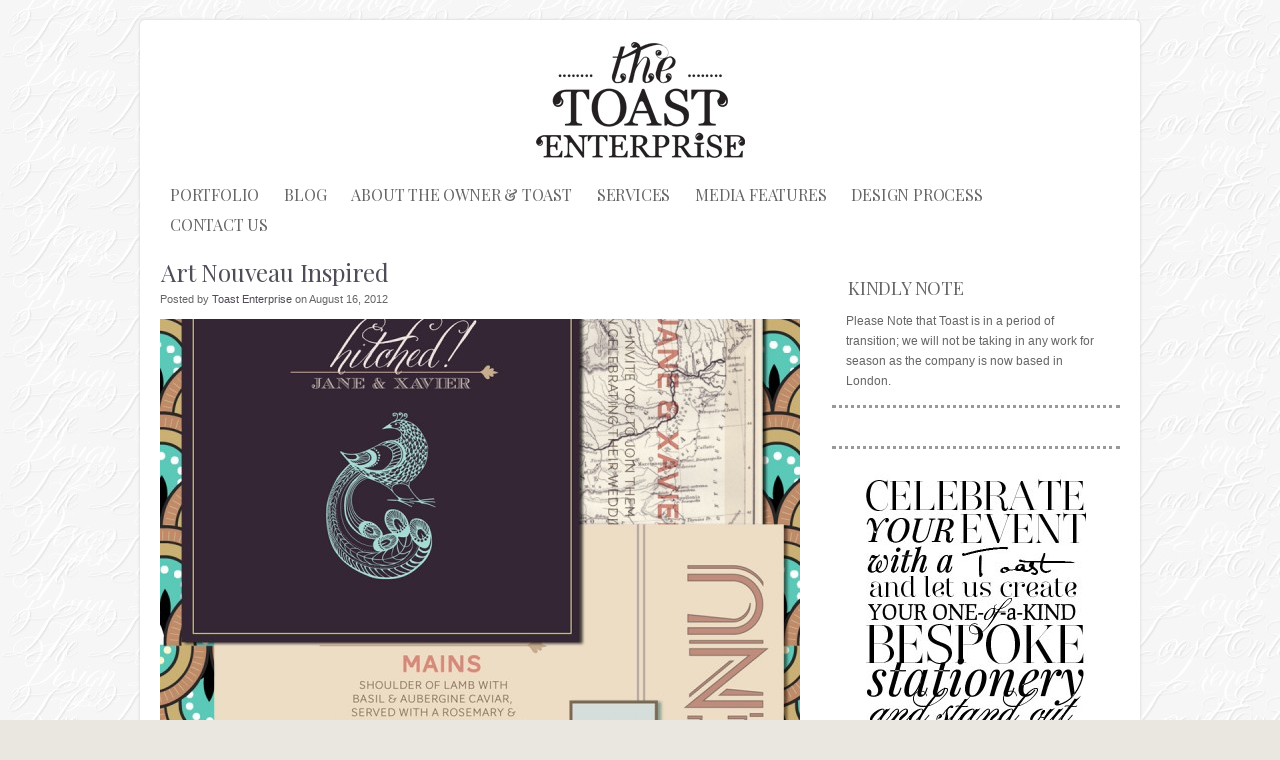

--- FILE ---
content_type: text/html; charset=UTF-8
request_url: http://www.thetoastenterprise.co.za/index.php/tag/art-deco/
body_size: 23990
content:
<!DOCTYPE html PUBLIC "-//W3C//DTD XHTML 1.0 Transitional//EN" "http://www.w3.org/TR/xhtml1/DTD/xhtml1-transitional.dtd">
<html xmlns="http://www.w3.org/1999/xhtml" dir="ltr" lang="en-US">
<head profile="http://gmpg.org/xfn/11">

<meta http-equiv="Content-Type" content="text/html; charset=UTF-8" />
<meta name="distribution" content="global" />
<meta name="robots" content="follow, all" />
<meta name="language" content="en" />

<title>Art Deco - The Toast Enterprise Design Studio | Cape Town | Branding|Packaging|Styling|Digital|Web Design|Invitations|Wedding invitations|Logo&#039;s|Letterheads|Corporate Identity|Menu&#039;s|Boxes|Labels|Tags|Envelopes|Baby Shower|Birthdays|Corporate Functions|Styling|Trend Setting|Boxes|Gifting|Laser Cutting|Die Cutting| Creative Design Concepts|Specifically Tailored For The Food, Beverage &amp; Events Industry : The Toast Enterprise Design Studio | Cape Town | Branding|Packaging|Styling|Digital|Web Design|Invitations|Wedding invitations|Logo&#039;s|Letterheads|Corporate Identity|Menu&#039;s|Boxes|Labels|Tags|Envelopes|Baby Shower|Birthdays|Corporate Functions|Styling|Trend Setting|Boxes|Gifting|Laser Cutting|Die Cutting| Creative Design Concepts|Specifically Tailored For The Food, Beverage &amp; Events Industry</title>
<link rel="Shortcut Icon" href="http://www.thetoastenterprise.co.za/wp-content/themes/organic_portfolio/images/favicon.ico" type="image/x-icon" />

<link rel="stylesheet" href="http://www.thetoastenterprise.co.za/wp-content/themes/organic_portfolio/style.css" type="text/css" media="screen" />
<link rel="alternate" type="application/rss+xml" title="The Toast Enterprise Design Studio | Cape Town | Branding|Packaging|Styling|Digital|Web Design|Invitations|Wedding invitations|Logo&#039;s|Letterheads|Corporate Identity|Menu&#039;s|Boxes|Labels|Tags|Envelopes|Baby Shower|Birthdays|Corporate Functions|Styling|Trend Setting|Boxes|Gifting|Laser Cutting|Die Cutting| Creative Design Concepts|Specifically Tailored For The Food, Beverage &amp; Events Industry RSS Feed" href="http://www.thetoastenterprise.co.za/index.php/feed/" />
<link rel="alternate" type="application/atom+xml" title="The Toast Enterprise Design Studio | Cape Town | Branding|Packaging|Styling|Digital|Web Design|Invitations|Wedding invitations|Logo&#039;s|Letterheads|Corporate Identity|Menu&#039;s|Boxes|Labels|Tags|Envelopes|Baby Shower|Birthdays|Corporate Functions|Styling|Trend Setting|Boxes|Gifting|Laser Cutting|Die Cutting| Creative Design Concepts|Specifically Tailored For The Food, Beverage &amp; Events Industry Atom Feed" href="http://www.thetoastenterprise.co.za/index.php/feed/atom/" />
<link rel="pingback" href="http://www.thetoastenterprise.co.za/xmlrpc.php" />


<!-- This site is optimized with the Yoast WordPress SEO plugin v1.1.9 - http://yoast.com/wordpress/seo/ -->
<link rel="canonical" href="http://www.thetoastenterprise.co.za/index.php/tag/art-deco/" />
<!-- / Yoast WordPress SEO plugin. -->

<link rel="alternate" type="application/rss+xml" title="The Toast Enterprise Design Studio | Cape Town | Branding|Packaging|Styling|Digital|Web Design|Invitations|Wedding invitations|Logo&#039;s|Letterheads|Corporate Identity|Menu&#039;s|Boxes|Labels|Tags|Envelopes|Baby Shower|Birthdays|Corporate Functions|Styling|Trend Setting|Boxes|Gifting|Laser Cutting|Die Cutting| Creative Design Concepts|Specifically Tailored For The Food, Beverage &amp; Events Industry &raquo; Feed" href="http://www.thetoastenterprise.co.za/index.php/feed/" />
<link rel="alternate" type="application/rss+xml" title="The Toast Enterprise Design Studio | Cape Town | Branding|Packaging|Styling|Digital|Web Design|Invitations|Wedding invitations|Logo&#039;s|Letterheads|Corporate Identity|Menu&#039;s|Boxes|Labels|Tags|Envelopes|Baby Shower|Birthdays|Corporate Functions|Styling|Trend Setting|Boxes|Gifting|Laser Cutting|Die Cutting| Creative Design Concepts|Specifically Tailored For The Food, Beverage &amp; Events Industry &raquo; Comments Feed" href="http://www.thetoastenterprise.co.za/index.php/comments/feed/" />
<link rel="alternate" type="application/rss+xml" title="The Toast Enterprise Design Studio | Cape Town | Branding|Packaging|Styling|Digital|Web Design|Invitations|Wedding invitations|Logo&#039;s|Letterheads|Corporate Identity|Menu&#039;s|Boxes|Labels|Tags|Envelopes|Baby Shower|Birthdays|Corporate Functions|Styling|Trend Setting|Boxes|Gifting|Laser Cutting|Die Cutting| Creative Design Concepts|Specifically Tailored For The Food, Beverage &amp; Events Industry &raquo; Art Deco Tag Feed" href="http://www.thetoastenterprise.co.za/index.php/tag/art-deco/feed/" />
<link rel='stylesheet' id='thickbox-css'  href='http://www.thetoastenterprise.co.za/wp-includes/js/thickbox/thickbox.css?ver=20111117' type='text/css' media='all' />
<script type='text/javascript' src='http://www.thetoastenterprise.co.za/wp-includes/js/jquery/jquery.js?ver=1.7.1'></script>
<link rel="EditURI" type="application/rsd+xml" title="RSD" href="http://www.thetoastenterprise.co.za/xmlrpc.php?rsd" />
<link rel="wlwmanifest" type="application/wlwmanifest+xml" href="http://www.thetoastenterprise.co.za/wp-includes/wlwmanifest.xml" /> 
<meta name="generator" content="WordPress 3.3.1" />

		
	<script type="text/javascript" src="http://www.thetoastenterprise.co.za/wp-content/plugins/wp-click-track/js/ajax.js"></script>
	<script type="text/javascript">

		var ajax = new Array();
		function TrackClick(link,title) {

			var index = ajax.length;
			ajax[index] = new sack();		
			ajax[index].requestFile = "http://www.thetoastenterprise.co.za?wp_click_tracked="+link+"***"+title+"***";	
			ajax[index].onCompletion = null;

			//FireFox 3 is a bitch; it doesn't track links which open in "self"
			var onunload_ran = 0;
			window.onunload = function () {
				onunload_ran = 1;
				ajax[index].runAJAX();
			}

			if(onunload_ran == 0){
				ajax[index].runAJAX();
			}

			return true;
		}

	</script><style type="text/css">
#header #title a {
background: url(http://www.thetoastenterprise.co.za/wp-content/uploads/2012/06/Logo.jpg) no-repeat;
}
</style>
<style type="text/css">
body.custom-background { background-color: #eae7e0; background-image: url('http://www.thetoastenterprise.co.za/wp-content/uploads/2012/02/backdrop2.jpg'); background-repeat: repeat; background-position: top left; background-attachment: scroll; }
</style>
	<style type="text/css">.recentcomments a{display:inline !important;padding:0 !important;margin:0 !important;}</style>

<style type="text/css" media="screen">

#navbar .menu li a:focus, #navbar .menu li a:hover, #navbar .menu li a:active {
background-color: #333333!important;}

#commentform #submit:hover, #submit:hover, #searchsubmit:hover, .reply a:hover, #prevLink p a:hover, #prevLink p a:focus, #prevLink p a:active, #nextLink p a:hover, #nextLink p a:focus, #nextLink p a:active, #container .portfolioimg a img:hover {
background-color: #232229;border-color: #232229;}

a, a:link, a:visited {
color: #514c57;}

#sidebar ul.menu .current_page_item a, #sidebar ul.menu .current-menu-item a {
color: #514c57!important;}

a:hover, a:focus, a:active, h1 a:hover, h2 a:hover, h3 a:hover, h4 a:hover, h5 a:hover, h6 a:hover {
color: #0c0f12;}

#sidebar ul.menu li a:hover, #sidebar ul.menu li ul.sub-menu li a:hover, .portfoliotitle h3 a:hover, #homeslider h1 a:hover, #homepage h2 a:hover, div.anythingSlider .arrow a:hover {
color: #0c0f12 !important;}
</style>
<script type="text/javascript" src="http://www.thetoastenterprise.co.za/wp-content/themes/organic_portfolio/js/superfish/superfish.js"></script>
<script type="text/javascript" src="http://www.thetoastenterprise.co.za/wp-content/themes/organic_portfolio/js/superfish/hoverIntent.js"></script>
<script type="text/javascript" src="http://www.thetoastenterprise.co.za/wp-content/themes/organic_portfolio/js/jquery.anythingslider.js"></script>
<script type="text/javascript" src="http://www.thetoastenterprise.co.za/wp-content/themes/organic_portfolio/js/jquery.anythingslider.video.js"></script>
<script type="text/javascript" src="http://www.thetoastenterprise.co.za/wp-content/themes/organic_portfolio/js/swfobject.js"></script>
<script type="text/javascript" src="http://www.thetoastenterprise.co.za/wp-content/themes/organic_portfolio/js/jquery.imgFade.js"></script>

<link href='http://fonts.googleapis.com/css?family=Lato:400,700,300' rel='stylesheet' type='text/css'>
<link href='http://fonts.googleapis.com/css?family=Droid+Sans:400,700' rel='stylesheet' type='text/css'>
<link href='http://fonts.googleapis.com/css?family=Ubuntu:400,300,700' rel='stylesheet' type='text/css'>

<script type="text/javascript"> 
	var $j = jQuery.noConflict();
    $j(document).ready(function() { 
        $j('.menu').superfish(); 
    }); 
</script>

<script type="text/javascript">
	var $j = jQuery.noConflict();
	$j(function(){
		$j('#slider1').anythingSlider({
			width           : 960,
			height          : 480,
			delay           : 10000,
			resumeDelay     : 10000,
			startStopped    : false,
			autoPlay        : true,
			autoPlayLocked  : false,
			easing          : "swing"
		});
	});
</script>

<script type="text/javascript"> 
	var $j = jQuery.noConflict();
	$j(document).ready(function () {
		$j('#homeslider iframe').each(function() {
			var url = $j(this).attr("src")
			$j(this).attr("src",url+"&amp;wmode=Opaque")
		});
	});
</script>

<script type="text/javascript">
	var $j = jQuery.noConflict();
	$j(function() {
		$j().imgFade();
	});
</script>

</head>

<body class="archive tag tag-art-deco tag-594 custom-background">

<div id="wrap">

<div id="header">
	<h1 id="title"><a href="http://www.thetoastenterprise.co.za/" title="Home">The Toast Enterprise Design Studio | Cape Town | Branding|Packaging|Styling|Digital|Web Design|Invitations|Wedding invitations|Logo&#039;s|Letterheads|Corporate Identity|Menu&#039;s|Boxes|Labels|Tags|Envelopes|Baby Shower|Birthdays|Corporate Functions|Styling|Trend Setting|Boxes|Gifting|Laser Cutting|Die Cutting| Creative Design Concepts|Specifically Tailored For The Food, Beverage &amp; Events Industry</a></h1>  
</div>

<div id="navbar">

	<div class="menu"><ul id="menu-toast-menu-header" class="menu"><li id="menu-item-1312" class="menu-item menu-item-type-post_type menu-item-object-page menu-item-1312"><a href="http://www.thetoastenterprise.co.za/index.php/portfolio-2/">Portfolio</a></li>
<li id="menu-item-1306" class="menu-item menu-item-type-post_type menu-item-object-page menu-item-1306"><a href="http://www.thetoastenterprise.co.za/index.php/blog/">BLOG</a></li>
<li id="menu-item-1307" class="menu-item menu-item-type-post_type menu-item-object-page menu-item-1307"><a href="http://www.thetoastenterprise.co.za/index.php/about-the-owner/">ABOUT THE OWNER &#038; TOAST</a></li>
<li id="menu-item-1314" class="menu-item menu-item-type-post_type menu-item-object-page menu-item-1314"><a href="http://www.thetoastenterprise.co.za/index.php/about/">services</a></li>
<li id="menu-item-1309" class="menu-item menu-item-type-post_type menu-item-object-page menu-item-1309"><a href="http://www.thetoastenterprise.co.za/index.php/in-the-media/">MEDIA FEATURES</a></li>
<li id="menu-item-1311" class="menu-item menu-item-type-post_type menu-item-object-page menu-item-1311"><a href="http://www.thetoastenterprise.co.za/index.php/design-process/">DESIGN PROCESS</a></li>
<li id="menu-item-1313" class="menu-item menu-item-type-post_type menu-item-object-page menu-item-1313"><a href="http://www.thetoastenterprise.co.za/index.php/contact/">CONTACT US</a></li>
</ul></div>
</div>


<link href='http://fonts.googleapis.com/css?family=Lato' rel='stylesheet' type='text/css'>
<link href='http://fonts.googleapis.com/css?family=Alegreya+SC' rel='stylesheet' type='text/css'>
<link href='http://fonts.googleapis.com/css?family=Prata' rel='stylesheet' type='text/css'>
<link href='http://fonts.googleapis.com/css?family=Playfair+Display' rel='stylesheet' type='text/css'>
<div style="clear:both;"></div>
<div id="container">

	<div id="content" class="left">

		<div class="postarea">

			            
            <h3><a href="http://www.thetoastenterprise.co.za/index.php/art-nouveau-inspired/" rel="bookmark">Art Nouveau Inspired</a></h3>

            <div class="postauthor">
            	<p>Posted by <a href="http://www.thetoastenterprise.co.za/index.php/author/admin/" title="Posts by Toast Enterprise" rel="author">Toast Enterprise</a> on August 16, 2012</p>      
            </div>
            
                            <div class="feature_img"><a href="http://www.thetoastenterprise.co.za/index.php/art-nouveau-inspired/" rel="bookmark"><img width="640" height="640" src="http://www.thetoastenterprise.co.za/wp-content/uploads/2012/08/Moodboard_ArtDeco-640x640.jpg" class="attachment-archive-thumb wp-post-image" alt="Art Nouveau" title="Art Nouveau" /></a></div>
            
            <div style="clear:both;"></div>   

			<div class="postmeta">
				<p>Category: <a href="http://www.thetoastenterprise.co.za/index.php/category/blog-and-feature-articles/" onclick="return TrackClick('http%3A%2F%2Fwww.thetoastenterprise.co.za%2Findex.php%2Fcategory%2Fblog-and-feature-articles%2F','View+all+posts+in+Blog+%26amp%3B+Feature+Articles')" title="View all posts in Blog &amp; Feature Articles" rel="category tag">Blog &amp; Feature Articles</a> &middot; Tags: <a href="http://www.thetoastenterprise.co.za/index.php/tag/art-deco/" onclick="return TrackClick('http%3A%2F%2Fwww.thetoastenterprise.co.za%2Findex.php%2Ftag%2Fart-deco%2F','Art+Deco')" rel="tag">Art Deco</a>, <a href="http://www.thetoastenterprise.co.za/index.php/tag/art-nouveau/" onclick="return TrackClick('http%3A%2F%2Fwww.thetoastenterprise.co.za%2Findex.php%2Ftag%2Fart-nouveau%2F','Art+Nouveau')" rel="tag">Art Nouveau</a>, <a href="http://www.thetoastenterprise.co.za/index.php/tag/event-invitations/" onclick="return TrackClick('http%3A%2F%2Fwww.thetoastenterprise.co.za%2Findex.php%2Ftag%2Fevent-invitations%2F','Event+invitations')" rel="tag">Event invitations</a>, <a href="http://www.thetoastenterprise.co.za/index.php/tag/invitations/" onclick="return TrackClick('http%3A%2F%2Fwww.thetoastenterprise.co.za%2Findex.php%2Ftag%2Finvitations%2F','Invitations')" rel="tag">Invitations</a>, <a href="http://www.thetoastenterprise.co.za/index.php/tag/marcelle-smith/" onclick="return TrackClick('http%3A%2F%2Fwww.thetoastenterprise.co.za%2Findex.php%2Ftag%2Fmarcelle-smith%2F','Marcelle+Smith')" rel="tag">Marcelle Smith</a>, <a href="http://www.thetoastenterprise.co.za/index.php/tag/peacocls/" onclick="return TrackClick('http%3A%2F%2Fwww.thetoastenterprise.co.za%2Findex.php%2Ftag%2Fpeacocls%2F','Peacocls')" rel="tag">Peacocls</a>, <a href="http://www.thetoastenterprise.co.za/index.php/tag/the-toast-enterprise/" onclick="return TrackClick('http%3A%2F%2Fwww.thetoastenterprise.co.za%2Findex.php%2Ftag%2Fthe-toast-enterprise%2F','The+Toast+Enterprise')" rel="tag">The Toast Enterprise</a>, <a href="http://www.thetoastenterprise.co.za/index.php/tag/wedding-invitations/" onclick="return TrackClick('http%3A%2F%2Fwww.thetoastenterprise.co.za%2Findex.php%2Ftag%2Fwedding-invitations%2F','Wedding+Invitations')" rel="tag">Wedding Invitations</a></p>
			</div>

			            
            <div id="pagination">
                <div id="prevLink"><p></p></div>
                <div id="nextLink"><p></p></div>
            </div>

        </div>

	</div>

	<div id="sidebar">
 
	<div id="text-11" class="widget widget_text"><h4>KINDLY NOTE</h4>			<div class="textwidget">Please Note that Toast is in a period of transition; we will not be taking in any work for season as the company is now based in London.</div>
		</div><div id="text-8" class="widget widget_text">			<div class="textwidget"><div class="fb-like" data-href="http://www.facebook.com/ToastEnterprise" data-send="false" data-layout="button_count" data-width="450" data-show-faces="false" data-font="segoe ui"></div></div>
		</div><div id="text-4" class="widget widget_text">			<div class="textwidget"><p><a title="The Toast Enterprise" href="http://www.facebook.com/pages/The-Toast-Enterprise/163111453709536" target="_blank"><img class="aligncenter size-full wp-image-1469" title="Niche" src="http://www.thetoastenterprise.co.za/wp-content/uploads/2012/Style.jpg" alt="" width="220" height="295" /></p>

</div>
		</div><div id="text-6" class="widget widget_text">			<div class="textwidget"><p><a title="The Toast Enterprise" href="http://www.facebook.com/pages/The-Toast-Enterprise/163111453709536" target="_blank"><img class="aligncenter size-full wp-image-1469" title="facebook" src="http://www.thetoastenterprise.co.za/wp-content/uploads/2012/facebook_btn.jpg" alt="" width="220" height="117" /></p>

<a title="Pinterest" href="http://pinterest.com/toastenterprise" target="_blank"><img class="aligncenter size-full wp-image-1470" title="Pinterest" src="http://www.thetoastenterprise.co.za/wp-content/uploads/2012/pinterest_btn.jpg"" alt="pinterest" width="220" height="117" /></a></p>

<a title="Twitter" href="http://twitter.com/#!/toastenterprise" target="_blank"><img class="aligncenter size-full wp-image-1470" title="Twitter" src="http://www.thetoastenterprise.co.za/wp-content/uploads/2012/twitter_btn.jpg" alt="twitter" width="220" height="117" /></a></p></div>
		</div><div id="text-7" class="widget widget_text">			<div class="textwidget"><p><a title="Wedding Planner"href="http://www.thetoastenterprise.co.za/wp-content/uploads/2012/PlanningChecklist.pdf" target="_blank"><img class="aligncenter size-full wp-image-1469" title="stationery tips" src="http://www.thetoastenterprise.co.za/wp-content/uploads/2012/Checklist.jpg" alt="" width="220" height="227" /></p>



<p><a title="The Toast Enterprise"href="http://www.theprettyblog.com/2012/05/5-the-stationery-planning-a-wedding/" target="_blank"><img class="aligncenter size-full wp-image-1469" title="stationery tips" src="http://www.thetoastenterprise.co.za/wp-content/uploads/2012/readmore.jpg" alt="" width="220" height="128" /></p></div>
		</div><div id="text-9" class="widget widget_text">			<div class="textwidget"><a href="http://www.theprettyblog.com/?utm_source=Link%2BLove&utm_medium=Badge&utm_content=Rect_Blue&utm_campaign=Inspiration" title="The Pretty Blog"><img src="http://d1vu3sz1pru2yb.cloudfront.net/wp-content/uploads/2011/11/inspiration_rectangle_grey.png" alt="The Pretty blog"/></a></div>
		</div><div id="text-10" class="widget widget_text"><h4>Advertise with us</h4>			<div class="textwidget"><p><a title="Strauss Leather" href="http://www.facebook.com/StraussLeather" target="_blank"><img class="aligncenter size-full wp-image-1469" title="facebook" src="http://www.thetoastenterprise.co.za/wp-content/themes/organic_portfolio/images/AD_Strauss-Leather.jpg" alt="Strauss Leather" width="260" height="126" /></p>

<p><a title="Ansia Jonck" href="http://www.facebook.com/pages/Ansia-Jonck-Jewellery-Design/115935469368" target="_blank"><img class="aligncenter size-full wp-image-1469" title="facebook" src="http://www.thetoastenterprise.co.za/wp-content/themes/organic_portfolio/images/AD_AnsiaJ.jpg" alt="Ansia Jonck" width="260" height="126" /></p>

<p><a title="Zed Men" href="http://www.facebook.com/pages/ZED-Menswear/115958425132238" target="_blank"><img class="aligncenter size-full wp-image-1469" title="facebook" src="http://www.thetoastenterprise.co.za/wp-content/themes/organic_portfolio/images/ZED-MEN.jpg" alt="Zed Menswear" width="260" height="126" /></p>

<p><a title="Rosenworth" href="http://www.rosenwerth.co.za/" target="_blank"><img class="aligncenter size-full wp-image-1469" title="Rosenworth" src="http://www.thetoastenterprise.co.za/wp-content/themes/organic_portfolio/images/
AD_Rosenworth.jpg" alt="Rosenworth" width="260" height="126" /></p>


<p><a title="Bijou Belle" href="http://bijoubelle.co.za/" target="_blank"><img class="aligncenter size-full wp-image-1469" title="Rosenworth" src="http://www.thetoastenterprise.co.za/wp-content/themes/organic_portfolio/images/
AD_Bijou.jpg" alt="Bijou Belle" width="260" height="126" /></p>
</div>
		</div><div id="archives-3" class="widget widget_archive"><h4>ARCHIVES</h4>		<select name="archive-dropdown" onchange='document.location.href=this.options[this.selectedIndex].value;'> <option value="">Select Month</option> 	<option value='http://www.thetoastenterprise.co.za/index.php/2012/10/'> October 2012 </option>
	<option value='http://www.thetoastenterprise.co.za/index.php/2012/08/'> August 2012 </option>
	<option value='http://www.thetoastenterprise.co.za/index.php/2012/06/'> June 2012 </option>
	<option value='http://www.thetoastenterprise.co.za/index.php/2012/05/'> May 2012 </option>
	<option value='http://www.thetoastenterprise.co.za/index.php/2012/04/'> April 2012 </option>
	<option value='http://www.thetoastenterprise.co.za/index.php/2012/02/'> February 2012 </option>
	<option value='http://www.thetoastenterprise.co.za/index.php/2012/01/'> January 2012 </option>
	<option value='http://www.thetoastenterprise.co.za/index.php/2011/12/'> December 2011 </option>
	<option value='http://www.thetoastenterprise.co.za/index.php/2011/07/'> July 2011 </option>
	<option value='http://www.thetoastenterprise.co.za/index.php/2011/05/'> May 2011 </option>
	<option value='http://www.thetoastenterprise.co.za/index.php/2011/03/'> March 2011 </option>
	<option value='http://www.thetoastenterprise.co.za/index.php/2011/02/'> February 2011 </option>
	<option value='http://www.thetoastenterprise.co.za/index.php/2011/01/'> January 2011 </option>
	<option value='http://www.thetoastenterprise.co.za/index.php/2010/12/'> December 2010 </option>
	<option value='http://www.thetoastenterprise.co.za/index.php/2010/11/'> November 2010 </option>
	<option value='http://www.thetoastenterprise.co.za/index.php/2010/10/'> October 2010 </option>
 </select>
</div>    
</div>
</div>

<div style="clear:both;"></div>

	<div id="footer">

		<div class="footerleft">
        The Toast Enterprise - All RIghts Reserved
        <div id="fb-root"></div>
<script>(function(d, s, id) {
  var js, fjs = d.getElementsByTagName(s)[0];
  if (d.getElementById(id)) return;
  js = d.createElement(s); js.id = id;
  js.src = "//connect.facebook.net/en_US/all.js#xfbml=1";
  fjs.parentNode.insertBefore(js, fjs);
}(document, 'script', 'facebook-jssdk'));</script>



<div style="position: absolute; top: -999px;left: -999px;"><a href="http://www.replicawatchlondon.co.uk">swiss replica watches</a> the black nano-ceramic material in the hardness and scratch resistance on <a href="http://www.rolexreplicasstore.uk.com">rolex replica</a> the outstanding performance. In addition <a href="http://www.replicawatchlondon.co.uk">replica watches</a>, this unique ceramic material surface has a unique particle texture, <a href="http://www.swisswatchjust.co.uk">replica watches uk</a> which presents a gorgeous matte finish.</div>
<div class="fb-like" data-href="http://www.facebook.com/ToastEnterprise" data-send="true" data-width="450" data-show-faces="false" data-font="lucida grande"></div>

<a href="http://www.vividblue.co.za/blog/" target="_blank"><img class="alignleft size-full wp-image-2449" title="vivid blue" src="http://www.thetoastenterprise.co.za/wp-content/uploads/2010/10/vivid.jpg" alt="" width="198" height="25" /></a>
<a href="http://www.theprettyblog.com/" target="_blank"><img class="alignleft size-full wp-image-2449" title="pretty blog" src="http://www.thetoastenterprise.co.za/wp-content/uploads/2010/10/pretty.jpg" alt="" width="198" height="25" /></a>


</body>

</html>
<!-- Performance optimized by W3 Total Cache. Learn more: http://www.w3-edge.com/wordpress-plugins/

 Served from: www.thetoastenterprise.co.za @ 2026-01-29 17:05:43 by W3 Total Cache -->

--- FILE ---
content_type: text/css
request_url: http://www.thetoastenterprise.co.za/wp-content/themes/organic_portfolio/style.css
body_size: 38645
content:
/* 
	Theme Name: Organic Portfolio
	Theme URL: http://www.organicthemes.com/
	Description: The Organic Portfolio Theme is designed and developed by David Morgan and Jeff Milone of Organic Themes.
	Author: Organic Themes
	Author URI: http://www.organicthemes.com
	Version: 3.2.1
	Tags: organic themes, wordpress portfolio theme 
	
	The CSS, XHTML and Design are released under the GPL:
	http://www.opensource.org/licenses/gpl-license.php
*/

body {
	background: #F9F9F9 url(images/bg_pattern.png) repeat;
	color: #666666;
	font-size: 12px;
	font-family: Helvetica, Arial, sans-serif;
	line-height: 20px;
	margin: 0px auto 0px;
	padding: 0px;
	}
#wrap {
	background: #FFFFFF;
	margin: 20px auto 20px;
	padding: 20px;
    width: 960px;
	border-radius: 5px;
	-moz-border-radius: 5px;
	-khtml-border-radius: 5px;
	box-shadow: 0px 0px 3px #CCCCCC;
	-moz-box-shadow: 0px 0px 3px #CCCCCC;
	-webkit-box-shadow: 0px 0px 3px #CCCCCC;
	}
	
/************************************************
*	Hyperlinks									*
************************************************/

a {
	color: #3399ff;
	text-decoration: none;
	}
a:focus, a:hover, a:active {
	text-decoration: underline;
	outline: none;
	}
a img {
	border: none;
	}

/************************************************
*	Common									*
************************************************/

.hidden {
	display: none;
	}
.clear {
	clear: both;
	}	
code {
	color: #999999;
	background: #EAEAEA;
	font-size: 11px;
	margin: 0px;
	padding: 10px;
	display: block;
	font-family: Verdana, Tahoma, Verdana;
	}
hr {
	border: 0;
	width: 100%;
	height: 1px;
	color: #DDDDDD;
	background-color:#DDDDDD;
	margin: 6px 0px 8px 0px;
	padding: 0px;
	}
	
/************************************************
*	Headings									*
************************************************/
	
h1 {
	color: #333333;
	font-size: 34px;
		font-family:'Playfair Display', serif, Arial, Helvetica , Georgia, "Times New Roman", Times;
	font-weight: 400;
	font-style: normal;
	letter-spacing: -0.6px;
	margin: 6px 0px 4px 0px;
	padding: 2px 0px 4px 0px;
	line-height: 40px;
	}
h2 {
	color: #333333;
	font-size: 30px;
		font-family:'Playfair Display', serif, Arial, Helvetica , Georgia, "Times New Roman", Times;
	font-weight: 400;
	font-style: normal;
	text-transform: none;
	text-indent: 1px;
	letter-spacing: -0.4px;
	margin: 4px 0px 4px 0px;
	padding: 2px 0px 4px 0px;
	line-height: 36px;
	}
h3 {
	color: #333333;
	font-size: 24px;
		font-family:'Playfair Display', serif, Arial, Helvetica , Georgia, "Times New Roman", Times;
	font-weight: 400;
	font-style: normal;
	text-indent: 1px;
	letter-spacing: -0.2px;
	margin: 4px 0px 4px 0px;
	padding: 4px 0px 4px 0px;
	line-height: 28px;
	}
h4 {
	color: #333333;
	font-size: 18px;
	font-family: 'Droid Sans', Arial, Helvetica, sans-serif;
	font-weight: bold;
	font-style: normal;
	text-indent: 1px;
	letter-spacing: -0.2px;
	margin: 4px 0px 4px 0px;
	padding: 4px 0px 4px 0px;
	line-height: 28px;
	}
h5 {
	color: #333333;
	font-size: 16px;
	font-family: 'Droid Sans', Arial, Helvetica, sans-serif;
	font-weight: bold;
	font-style: normal;
	text-indent: 1px;
	letter-spacing: -0.2px;
	padding: 4px 0px 4px 0px;
	margin: 2px 0px 6px 0px;
	border-bottom: 1px solid #DDDDDD;
	}
h6 {
	color: #333333;
	font-size: 14px;
	font-family: font-family: 'Lato', Arial, Helvetica, sans-serif;
	font-weight: bold;
	font-style: normal;
	text-indent: 1px;
	padding: 4px 0px 4px 0px;
	margin: 2px 0px 2px 0px;
	}
h1 a, h2 a, h3 a, h4 a, h5 a, h6 a {
	color: #666666;
	text-decoration: none;
	border: none;
	}
h1 a:hover, h2 a:hover, h3 a:hover, h4 a:hover, h5 a:hover, h6 a:hover {
	color: #3399ff;
	text-decoration: none;
	border: none;
	}
	
/************************************************
*	Header  									*
************************************************/

#header {
	background: none;
	width: 960px;
	height: 120px;
	margin: 0px auto 0px;
	padding: 0px;
	position: relative;
	z-index: 1;
	zoom: 1;
	}
#header #title {
	padding: 0;
	margin: 0;
	}
#header #title a {
	background: url(images/logo.png) no-repeat;
	display: block; 
	width: 960px; 
	height: 200px;
	margin: 0 auto 0; 
	padding: 0;
	text-indent: -9999px;
	overflow: hidden;
	}
	
/************************************************
*	Featured Slider							    *
************************************************/

#homeslider {
	float: left;
	display: inline;
	width: 960px;
	height: 480px;
	margin: 0px 0px 20px 0px;
	padding: 0px 0px 0px 0px;
	}
#homeslider .slideinfo {
	float: left;
	display: block;
	position: absolute;
	background: #FFFFFF;
	color: #333333;
	width: 880px;
	height: 80px;
	margin: 340px 20px 0px 20px;
	padding: 20px;
	overflow: hidden;
	z-index: 6;
	opacity: 0.85;
	filter: alpha(opacity=85);
	border-radius: 3px;
	-moz-border-radius: 3px;
	-khtml-border-radius: 3px;
	-webkit-border-radius: 3px;
	}
#homeslider .slideinfo h1 {
	float: left;
	display: inline-block;
	width: 340px;
	height: 80px;
	font-size: 32px;
	font-weight: 300;
	line-height: 40px;
	letter-spacing: -0.4px;
	margin: 0px 15px 0px 0px;
	padding: 0px 14px 0px 0px;
	border-right: 1px solid #CCCCCC;
	overflow: hidden;
	}
#homeslider .slideinfo h1 a {
	color: #333333;
	}
#homeslider .slideinfo h1 a:hover {
	color: #3399FF;
	}
#homeslider .slideinfo p {
	float: left;
	display: inline-block;
	width: 510px;
	height: 80px;
	margin: 0px;
	padding: 0px;
	overflow: hidden;
	}
#homeslider ul, #homeslider li {
	list-style-type: none;
	margin: 0px;
	padding: 0px;
	}
#slider1 {
	max-height: 480px !important;
	overflow: hidden;
	}
div.anythingSlider {
	height: 480px !important;
	margin: 0 auto 0;
	padding: 0px 0px 0px 0px;
	position: relative;
	list-style: none;
	}
div.anythingSlider li iframe, div.anythingSlider li embed,
div.anythingSlider li object {
	float: left;
	display: block;
	width: 960px;
	height: 480px;
	margin: 0px;
	padding: 0px;
	position: relative;
	z-index: 9;
	}
div.anythingSlider li .feature_video {
	float: left;
	display: block;
	width: 960px;
	height: 480px;
	margin: 0px;
	padding: 0px;
	overflow: hidden;
	position: relative;
	z-index: 9;
	}
div.anythingSlider li .feature_img, div.anythingSlider li .feature_img img {
	float: left;
	display: block;
	width: 960px;
	height: 480px;
	margin: 0px;
	padding: 0px;
	overflow: hidden;
	position: relative;
	z-index: 1;
	}
div.anythingSlider .anythingWindow {
	float: left;
	display: block;
	position: relative;
	width: 960px;
	height: 480px;
	margin: 0px;
	padding: 0px;
	overflow: hidden;
	z-index: 1;
	clear: both;
	border-radius: 3px;
	-moz-border-radius: 3px;
	-khtml-border-radius: 3px;
	-webkit-border-radius: 3px;
	}
ul.anythingBase {
	background: transparent;
	list-style: none;
	position: absolute;
	top: 0;
	left: 0;
	margin: 0px;
	padding: 0px;
	}
ul.anythingBase li.panel {
	background: transparent;
	display: block;
	overflow: hidden;
	float: left;
	padding: 0px;
	margin: 0px;
	}

/* Navigation Arrows */
div.anythingSlider .arrow.back {
	float: left;
	display: block;
	background: #FFFFFF;
	position: absolute;
	width: 40px;
	height: 40px;
	margin: 210px auto 0px;
	left: -20px;
	cursor: pointer;
	z-index: 9;
	overflow: hidden;
	border-radius: 20px;
	-moz-border-radius: 20px;
	-khtml-border-radius: 20px;
	-webkit-border-radius: 20px;
	}
div.anythingSlider .arrow.forward {
	float: right;
	display: block;
	background: #FFFFFF;
	position: absolute;
	width: 40px;
	height: 40px;
	margin: 210px auto 0px;
	right: -20px;
	cursor: pointer;
	z-index: 9;
	overflow: hidden;
	border-radius: 20px;
	-moz-border-radius: 20px;
	-khtml-border-radius: 20px;
	-webkit-border-radius: 20px;
	}
div.anythingSlider .arrow a {
	display: block;
	color: #333333;
	height: 40px;
	width: 40px;
	font-size: 16px;
	text-align: center;
	line-height: 36px;
	margin: 0px 0px 0px 0px;
	outline: 0;
	}
div.anythingSlider .arrow a:hover {
	color: #3399FF;
	text-decoration: none;
	}
#container div.anythingSlider .arrow a:hover {
	color: #FFFFFF !important;
	}
div.anythingSlider .arrow a:active, div.anythingSlider .arrow a:focus {
	text-decoration: none;
	}
div.anythingSlider .arrow.forward a {
	text-indent: 2px;
	}
div.anythingSlider .arrow.back a {
	text-indent: 0px;
	}
div.anythingSlider .forward.disabled { 
	display: none; 
	}
div.anythingSlider .back.disabled { 
	display: none; 
	}

/* Autoplay Start/Stop button */
div.anythingSlider .start-stop {
	display: none !important;
	}
	
/* Navigation Links */
div.anythingSlider .anythingControls {
	display: none !important;
	}
div.anythingSlider .anythingControls {
	float: left;
	display: block;
	height: 30px;
	width: 960px;
	margin: 510px auto 0px;
	padding: 0px;
	left: 0;
	position: absolute;
	overflow: hidden;
	z-index: 7;
	outline: 0;
	clear: both;
	}	
div.anythingSlider.activeSlider .thumbNav a:hover, 
div.anythingSlider.activeSlider .thumbNav a.cur {
	background: #3399FF;
	}
div.anythingSlider .thumbNav {
	text-align: center;
	height: 30px;
	margin: 0px auto 0px !important;
	padding: 0px;
	}
div.anythingSlider .thumbNav li {
	display: inline-block;
	height: 30px;
	width: 16px;
	}
div.anythingSlider .thumbNav a {
	display: inline-block;
	background: #777777;
	height: 6px;
	width: 6px;
	margin: 12px 5px;
	padding: 0px;
	text-indent: -9999px;
	overflow: hidden;
	outline: 0;
	border-radius: 3px;
	-moz-border-radius: 3px;
	-khtml-border-radius: 3px;
	-webkit-border-radius: 3px;
	}
div.anythingSlider .thumbNav a:hover, 
div.anythingSlider .thumbNav a.cur {
	height: 10px;
	width: 10px;
	margin: 10px 3px;
	padding: 0px;
	background: #CCCCCC;
	border-radius: 5px;
	-moz-border-radius: 5px;
	-khtml-border-radius: 5px;
	-webkit-border-radius: 5px;
	}
div.anythingSlider.rtl .thumbNav a { 
	float: right; 
	}
div.anythingSlider.rtl .thumbNav { 
	float: left; 
	}
  
/************************************************
*	Navbar      								*
************************************************/

#navbar {
	background: none;
	color: #000000;
	position: relative;
	width: 960px;
	height: 30px;
	font-size: 16px;
	font-family:  'Playfair Display', serif, Arial, Helvetica ;
	text-transform: uppercase;
	line-height: 20px;
    letter-spacing: -0.2px;
	font-weight: lighter;
	margin: 20px auto 15px;
	padding: 0px;
	z-index: 9;
	}
	
/*** ESSENTIAL STYLES ***/
.menu, .menu * {
	margin:	0;
	padding: 0;
	list-style:	none;
	}
.menu {
	line-height: 1.0;
	}
.menu ul {
	margin: 0px;
	padding: 0px;
	}
.menu ul ul, ul.menu ul {
	position: absolute;
	top: -9999px;
	width: 160px; /* left offset of submenus need to match (see below) */
	}
.menu ul li ul li, ul.menu ul li {
	width: 100%;
	margin: 0px 0px 0px 0px;
	}
.menu li:hover {
	visibility:	inherit; /* fixes IE7 'sticky bug' */
	}
.menu li {
	float: left;
	display: inline-block;
	position: relative;
	}
.menu li li {
	display: block;
	position: relative;
	}
.menu a {
	display: inline-block;
	position: relative;
	}
.menu li:hover ul,
.menu li.sfHover ul {
	left: 0;
	top: 30px; /* match top ul list item height */
	z-index: 99;
	}
ul.menu li:hover li ul,
ul.menu li.sfHover li ul {
	top: -9999px;
	}
ul.menu li li:hover ul,
ul.menu li li.sfHover ul {
	left: 160px; /* match ul width */
	top: 0;
	}
ul.menu li li:hover li ul,
ul.menu li li.sfHover li ul {
	top: -9999px;
	}
ul.menu li li li:hover ul,
ul.menu li li li.sfHover ul {
	left: 160px; /* match ul width */
	top: 0;
	}
	
/*** SKIN ***/
#navbar .menu .current_page_item a,
#navbar .menu .current_page_ancestor a,
#navbar .menu .current-menu-item a,
#navbar .menu .current-cat a {
	background: #333333;
	color: #FFFFFF !important;
	border-radius: 3px;
	-moz-border-radius: 3px;
	-khtml-border-radius: 3px;
	-webkit-border-radius: 3px;
	}
#navbar .menu li .current_page_item a, #navbar .menu li .current_page_item a:hover,
#navbar .menu li .current-menu-item a, #navbar .menu li .current-menu-item a:hover,
#navbar .menu li .current-cat a, #navbar .menu li .current-cat a:hover {
	background: #333333;
	color: #FFFFFF !important;
	border-radius: 3px;
	-moz-border-radius: 3px;
	-khtml-border-radius: 3px;
	-webkit-border-radius: 3px;
	}
#navbar .menu .current_page_item ul li a,
#navbar .menu .current-menu-item ul li a,
#navbar .menu .current-menu-ancestor ul li a,
#navbar .menu .current_page_ancestor ul li a,
#navbar .menu .current-cat ul li a {
	background-color: #F5F5F5;
	color: #333333 !important;
	}
#navbar .menu .current_page_item ul li a:hover,
#navbar .menu .current-menu-item ul li a:hover,
#navbar .menu .current-menu-ancestor ul li a:hover,
#navbar .menu .current_page_ancestor ul li a:hover,
#navbar .menu .current-menu-ancestor ul .current_page_item a,
#navbar .menu .current_page_ancestor ul .current-menu-item a,
#navbar .menu .current-cat ul li a:hover {
	background: #333333;
	color: #FFFFFF !important;
	}
.menu {
	text-align: center;
	margin-bottom: 0;
	}
.menu a {
	display: inline-block;
	height: 30px;
	padding: 0px 10px 0px 10px;
	margin: 0px 5px 0px 0px;
	text-decoration: none;
	line-height: 30px;
	border: none;
	}
.menu li li a {
	display: block;
	background:	#F5F5F5;
	color: #666666 !important;
	height: 30px;
	text-align: left;
	margin: 2px 2px 0px 0px;
	padding: 0px 10px 0px 10px;
	line-height: 30px;
	text-decoration: none;
	text-transform: none;
	border-radius: 3px;
	-moz-border-radius: 3px;
	-khtml-border-radius: 3px;
	-webkit-border-radius: 3px;
	}
.menu li li a:hover {
	color: #FFFFFF !important;
	}
.menu a, .menu a:visited  { /* visited pseudo selector so IE6 applies text colour*/
	color: #666666 !important;
	}
.menu li, .menu li li {
	background: none;
	}
.menu li:hover, .menu li.sfHover {
	background:	none;
	outline: 0;
	}
.menu a:focus, .menu a:hover, .menu a:active {
	background:	#333333;
	color: #FFFFFF !important;
	outline: 0;
	border-radius: 3px;
	-moz-border-radius: 3px;
	-khtml-border-radius: 3px;
	-webkit-border-radius: 3px;
	}
.menu li li:hover, .menu li li.sfHover {
	background:	none;
	outline: 0;
	} 
.menu li li a:focus, .menu li li a:hover, .menu li li a:active {
	background:	#333333;
	color: #FFFFFF !important;
	outline: 0;
	}
	
/*** ARROWS **/
.menu a.sf-with-ul {
	padding-right: 25px;
	min-width: 1px; /* trigger IE7 hasLayout so spans position accurately */
	}
.sf-sub-indicator {
	position: absolute;
	display: block;
	right: 10px;
	top: 10px; /* IE6 only */
	width: 10px;
	height:	10px;
	text-indent: -9999px;
	overflow: hidden;
	background:	url(images/arrows-ffffff.png) no-repeat -10px -100px; /* 8-bit indexed alpha png. IE6 gets solid image only */
	}
a > .sf-sub-indicator {  /* give all except IE6 the correct values */
	top: 10px;
	background-position: 0 -100px; /* use translucent arrow for modern browsers*/
	}
/* apply hovers to modern browsers */
a:focus > .sf-sub-indicator,
a:hover > .sf-sub-indicator,
a:active > .sf-sub-indicator,
li:hover > a > .sf-sub-indicator,
li.sfHover > a > .sf-sub-indicator {
	background-position: -10px -100px; /* arrow hovers for modern browsers*/
	}
/* point right for anchors in subs */
.menu ul ul .sf-sub-indicator, ul.menu ul .sf-sub-indicator { 
	background-position:  -10px 0; 
	}
.menu ul ul a > .sf-sub-indicator, ul.menu ul a > .sf-sub-indicator { 
	top: 10px;
	background-position:  0 0; 
	}
/* apply hovers to modern browsers */
.menu ul ul a:focus > .sf-sub-indicator,
.menu ul ul a:hover > .sf-sub-indicator,
.menu ul ul a:active > .sf-sub-indicator,
.menu ul ul li:hover > a > .sf-sub-indicator,
.menu ul ul li.sfHover > a > .sf-sub-indicator {
	background-position: -10px 0; /* arrow hovers for modern browsers*/
	}
/*** shadows for all but IE6 ***/
.sf-shadow ul ul {
	display: none;
	}
.sf-shadow ul.sf-shadow-off {
	background: transparent;
	}
	
/************************************************
*	Homepage 					     		    * 
************************************************/

#homepage {
	float: left;
	width: 960px;
	margin: 0px 0px 0px 0px;
	padding: 0px 0px 0px 0px;
	}
#homepage iframe, #homepage embed {
	float: left;
	display: block;
	width: 228px;
	max-height: 300px;
	margin: 0px;
	padding: 0px;
	position: relative;
	z-index: 8;
	}
.home_video, .home_img img {
	float: left;
	display: block;
	width: 100%;
	text-align: center;
	margin: 0px;
	padding: 0px;
	position: relative;
	}
.homebox {
	float: left;
	width: 228px;
	list-style:none;
	margin: 0px 0px 0px 16px;
	padding: 0px 0px 20px 0px;
	overflow: hidden;
	}
.homebox.first {
	margin: 0px;
	clear: both;
	}
.homebox h2 {
	font-size: 22px;
	text-indent: 0px;
	text-transform: none;
	letter-spacing: -0.4px;
	line-height: 28px;
	height: 28px;
	margin: 0px 0px 4px 0px;
	padding: 0px 0px 0px 0px;
	overflow: hidden;
	}
.homebox h2 a, .homebox h2 a:visited {
	color: #333333;
	text-decoration: none;
	border: none;
	}
.homebox h2 a:hover {
	color: #3399ff;
	text-decoration: none;
	border: none;
	}
.homebox p {
	height: 40px;
	font-size: 12px;
	margin: 0px;
	padding: 0px 1px;
	overflow: hidden;
	}
.homebox img {
	float: left;
	margin: 0px 0px 0px 0px;
	}
.homeboxinfo {
	float: left;
	background: #FFFFFF;
	border: 1px solid #babeb2;
	width: 208px;
	padding: 9px;
	margin: 9px 0px 0px 0px;
	
	}
	
/************************************************
*	Content 					     		    * 
************************************************/

#container {
	width: 960px;
	margin: 0px auto 0px;
	padding: 0px 0px 0px 0px;
	overflow: hidden;
	position: relative;
	z-index: 1;
	}
#content.left {
	float: left;
	background: none;
	width: 640px;
	margin: 0px 0px 0px 0px;
	padding: 10px 0px 10px 0px;
	}
#content.wide {
	float: left;
	background: none;
	width: 960px;
	margin: 0px 0px 0px 0px;
	padding: 10px 0px 10px 0px;
	}
#content.home {
	float: left;
	width: 960px;
	margin: 0px auto 0px;
	padding: 0px 0px 0px 0px;
	line-height: 20px;
	}
#featureimg img {
	display: block;
	margin: 0px;
	padding: 0px;
	}
.postblock {
	float: left;
	width: 100%;
	border-bottom:1px solid #dddddd;
	padding: 0px 0px 10px 0px;
	margin: 0px 0px 5px 0px;
	}
.postarea {
	margin: 0px 0px 0px 0px;
	padding: 0px 0px 0px 0px;
	}
.postarea p {
	padding: 5px 0px 5px 0px;
	margin: 0px;
	}	
.postarea ol {
	margin: 0px 0px 0px 20px;
	padding: 0px 0px 10px 0px;
	}
.postarea ol li {
	margin: 0px 0px 0px 20px;
	padding: 0px 0px 5px 0px;
	}
.postarea ul {
	list-style-type: none;
	margin: 0px 0px 0px 5px;
	padding: 5px 0px 5px 0px;
	}
.postarea ul ul {
	list-style-type: none;
	margin: 0px;
	padding: 0px 0px 0px 0px;
	}
.postarea ul li {
    list-style: inside;
    list-style-type: square;
	background: none;
	padding: 0px 0px 0px 15px;
	margin: 0px 0px 5px 0px;
	}
.postarea ul ul li {
    list-style: inside;
    list-style-type: square;
	background: none;
	padding: 0px 0px 0px 15px;
	margin: 0px 0px 5px 0px;
	}
blockquote {
	color: #999999;
	font-family: Georgia, "Times New Roman", Times, serif;
	font-size: 22px;
	font-style: italic;
	line-height: 28px;
	margin: 10px 25px 10px 25px;
	padding: 0px 25px 0px 10px;
	border-left: 2px solid #C0C0C0;
	}
#content blockquote p {
	margin: 0px;
	padding: 0px;
	}
.postauthor {
	font-size: 11px;
	line-height: 10px;
	margin: -5px 0px 5px 0px;
	padding: 0px;
	}
.postmeta {
	background: #F5F5F5;
	font-size: 11px;
	text-transform: uppercase;
	margin: 10px 0px 20px 0px;
	padding: 5px 10px 5px 10px;
	border: 1px solid #DDDDDD;
	-moz-border-radius: 5px;
	-khtml-border-radius: 5px;
	-webkit-border-radius: 5px;
	}
.postmeta p {
	margin: 0px;
	padding: 0px;
	}
.archive iframe, .archive embed,
.search iframe, .search embed {
	float: left;
	display: block;
	width: 640px;
	max-height: 440px;
	margin: 0px;
	padding: 0px;
	position: relative;
	z-index: 8;
	}
.archive .feature_video, .archive .feature_img img,
.search .feature_video, .search .feature_img img {
	float: left;
	display: block;
	width: 100%;
	text-align: center;
	margin: 5px 0px 15px 0px;
	padding: 0px;
	position: relative;
	}
.archive_column {
	float: left;
	width: 300px;
	margin: 0px;
	padding: 0px 20px 0px 0px;
	}
#pagination, #postnav {
	display: block;
	width: 100%;
	padding: 0px;
	margin: 0px;
	position: relative;
	overflow: hidden;
	}
#prevLink {
	float: left;
	margin: 0px;
	padding: 0px;
	}
#nextLink {
	float: right;
	margin: 0px;
	padding: 0px;
	}
#prevLink p, #nextLink p {
	margin: 10px 0px 10px 0px;
	padding: 0px;
	}
#prevLink p a, #nextLink p a {
	display: block;
	background: #F5F5F5;
	color: #666666;
	margin: 0px;
	padding: 4px 20px;
	font-size: 11px;
	font-weight: bold;
	border: 1px solid #DDDDDD;
	-moz-border-radius: 3px;
	-khtml-border-radius: 3px;
	-webkit-border-radius: 3px;
	}
#prevLink p a:hover, #nextLink p a:hover,
#prevLink p a:active, #nextLink p a:active,
#prevLink p a:focus, #nextLink p a:focus {
	background: #3399FF;
	color: #FFFFFF;
	text-decoration: none;
	border: 1px solid #3399FF;
	}
	
/************************************************
*	Portfolio  									*
************************************************/

.portfolio.one {
	float: left;
	display: block;
	width: 100%;
	margin: 10px 0px 10px 0px;
	padding: 0px 0px 0px 0px;
	border-top: none;
	position: relative;
	z-index: 1;
	zoom: 1;
	}
.portfolio.one iframe, .portfolio.one embed {
	float: left;
	display: block;
	width: 960px;
	max-height: 540px;
	margin: 5px 0px;
	padding: 0px;
	position: relative;
	z-index: 8;
	}
.portfoliotitle.one {
	float: left;
	display: block;
	background: #F5F5F5;
	margin: 10px 0px 0px 0px;
	padding: 9px;
	width: 940px;
	max-height: 80px;
	border: 1px solid #DDDDDD;
	border-radius: 3px;
	-moz-border-radius: 3px;
	-khtml-border-radius: 3px;
	-webkit-border-radius: 3px;
	}
.portfoliotitle.one h3 {
	float: left;
	display: inline-block;
	max-width: 350px;
	height: 80px;
	font-size: 32px;
	font-weight: 300;
	line-height: 38px;
	letter-spacing: -0.6px;
	margin: 0px 15px 0px 0px;
	padding: 0px 14px 0px 0px;
	border-right: 1px solid #CCCCCC;
	overflow: hidden;
	}
.portfoliotitle.one p {
	float: left;
	display: inline-block;
	width: 560px;
	height: 80px;
	margin: 0px;
	padding: 0px;
	overflow: hidden;
	}
.portfoliotitle.one a, .portfoliotitle.one a:visited {
	color: #666666;
	}
.portfoliotitle.one a:hover {
	color: #3399ff;
	}
.portfolioimg.one a img {
	float: left;
	display: block;
	clear: both;
	margin: 0px 0px 0px 0px;
	padding: 5px;
	background: none;
	}
.portfolioimg.one a img:hover {
	background: #3399ff;
	padding: 4px;
	border: 1px solid #3399ff;
	border-radius: 3px;
	-moz-border-radius: 3px;
	-khtml-border-radius: 3px;
	-webkit-border-radius: 3px;
	}
	
/************************************************
*	Portfolio 2 Column							*
************************************************/

.portfolio.two {
	float: left;
	display: block;
	width: 472px;
	margin: 10px 0px 10px 15px;
	padding: 0px 0px 0px 0px;
	border-top: none;
	position: relative;
	z-index: 1;
	zoom: 1;
	}
.portfolio.two.first {
	margin: 10px 0px 10px 0px;
	clear: both;
	}
.portfolio.two iframe, .portfolio.two embed {
	float: left;
	display: block;
	width: 462px;
	max-height: 360px;
	margin: 0px;
	padding: 5px;
	position: relative;
	z-index: 8;
	}
.portfoliotitle.two {
	float: left;
	display: block;
	background: #F5F5F5;
	margin: 10px 0px 0px 0px;
	padding: 9px;
	width: 452px;
	max-height: 64px;
	border: 1px solid #DDDDDD;
	border-radius: 3px;
	-moz-border-radius: 3px;
	-khtml-border-radius: 3px;
	-webkit-border-radius: 3px;
	}
.portfoliotitle.two h3 {
	float: left;
	display: inline-block;
	max-width: 180px;
	height: 64px;
	font-size: 24px;
	font-weight: 300;
	line-height: 30px;
	letter-spacing: -0.4px;
	margin: 0px 15px 0px 0px;
	padding: 0px 14px 0px 0px;
	border-right: 1px solid #CCCCCC;
	overflow: hidden;
	}
.portfoliotitle.two p {
	float: left;
	display: inline-block;
	width: 242px;
	height: 64px;
	margin: 0px;
	padding: 0px;
	overflow: hidden;
	}
.portfoliotitle.two a, .portfoliotitle.two a:visited {
	color: #666666;
	}
.portfoliotitle.two a:hover {
	color: #3399ff;
	}
.portfolioimg.two a img {
	float: left;
	display: block;
	clear: both;
	margin: 0px 0px 0px 0px;
	padding: 5px;
	background: none;
	}
.portfolioimg.two a img:hover {
	background: #3399ff;
	padding: 4px;
	border: 1px solid #3399ff;
	border-radius: 3px;
	-moz-border-radius: 3px;
	-khtml-border-radius: 3px;
	-webkit-border-radius: 3px;
	}
	
/************************************************
*	Portfolio 3 Column							*
************************************************/

.portfolio.three {
	float: left;
	display: block;
	width: 310px;
	margin: 10px 0px 10px 15px;
	padding: 0px 0px 0px 0px;
	border-top: none;
	position: relative;
	z-index: 1;
	zoom: 1;
	}
.portfolio.three.first {
	margin: 10px 0px 10px 0px;
	clear: both;
	}
.portfolio.three iframe, .portfolio.three embed {
	float: left;
	display: block;
	width: 300px;
	max-height: 300px;
	margin: 0px;
	padding: 5px;
	position: relative;
	z-index: 8;
	}
.portfoliotitle.three {
	float: left;
	display: block;
	background: #fffff;
	margin: 10px 0px 0px 0px;
	padding: 9px;
	width: 290px;
	max-height: 64px;
	border: 1px solid #DDDDDD;
	border-radius: 3px;
	-moz-border-radius: 3px;
	-khtml-border-radius: 3px;
	-webkit-border-radius: 3px;
	}
.portfoliotitle.three h3 {
	float: left;
	display: inline-block;
	max-width: 90px;
	height: 64px;
	font-size: 16px;
	font-weight: 300;
	line-height: 20px;
	letter-spacing: -0.2px;
	margin: 0px 15px 0px 0px;
	padding: 0px 14px 0px 0px;
	border-right: 1px solid #CCCCCC;
	overflow: hidden;
	}
.portfoliotitle.three p {
	float: left;
	display: inline-block;
	width: 170px;
	height: 64px;
	margin: 0px;
	padding: 0px;
	overflow: hidden;
	}
.portfoliotitle.three a, .portfoliotitle.three a:visited {
	color: #666666;
	}
.portfoliotitle.three a:hover {
	color: #3399ff;
	}
.portfolioimg.three a img {
	float: left;
	display: block;
	clear: both;
	margin: 0px 0px 0px 0px;
	padding: 5px;
	background: none;
	}
.portfolioimg.three a img:hover {
	background: #3399ff;
	padding: 4px;
	border: 1px solid #3399ff;
	border-radius: 3px;
	-moz-border-radius: 3px;
	-khtml-border-radius: 3px;
	-webkit-border-radius: 3px;
	}
	
/************************************************
*	WordPress Gallery						    *
************************************************/

.gallery {
	margin: auto;
	padding: 0px;
	}
.gallery-item {
	margin: 5px 0px;
	}
.gallery img {
	background: #F5F5F5;
	border: 1px solid #DDDDDD !important;
	padding: 4px;
	border-radius: 3px;
	-moz-border-radius: 3px;
	-khtml-border-radius: 3px;
	-webkit-border-radius: 3px;
	}
.gallery img:hover {
	background: #EEEEEE;
	}
	
/************************************************
*	Images  					     		    * 
************************************************/

img.centered {
	display: block;
	margin: 0px auto 15px;
	padding: 0px;
	}
img.alignnone {
	padding: 0px;
	margin: 0px 0px 15px 0px;
	display: inline;
	}
img.alignright {
	padding: 0px;
	margin: 0px 0px 15px 15px;
	display: inline;
	}
img.alignleft {
	padding: 0px;
	margin: 0px 15px 15px 0px;
	display: inline;
	}
.aligncenter {
	display: block;
	margin: 0px auto 15px;
	}
.alignright {
	float: right;
	margin: 10px 0px 15px 15px;
	}
.alignleft {
	float: left;
	margin: 10px 15px 15px 0px;
	}
.wp-caption {
	background: #F5F5F5;
	max-width: 100%;
	text-align: center;
	padding: 5px 0px 5px 0px;
	margin-bottom: 15px;
	border: 1px solid #DDDDDD;
	-moz-border-radius: 3px;
	-khtml-border-radius: 3px;
	-webkit-border-radius: 3px;
	}
.wp-caption img {
	margin: 0px 0px 0px 0px;
	padding: 0px 0px 0px 0px;
	}
.wp-caption p.wp-caption-text {
	width: 98%;
	margin: 0px 0px 0px 0px;
	padding: 5px 0px 0px 0px;
	}
	
/************************************************
*	Sidebar 	        			     	    * 
************************************************/

#sidebar {
	float: right;
	display: inline-block;
	width: 290px;
	margin: 20px 0px 0px 0px;
	padding: 0px;
	}
#sidebar h1, #sidebar h2, #sidebar h3, #sidebar h4 {
	color: #666666;
	font-size: 18px;
	font-family:'Playfair Display', serif, Arial, Helvetica , Georgia, "Times New Roman", Times;
	font-weight: normal;
	text-transform: uppercase;
	
	font-style: normal;
	text-indent: 2px;
	text-align:left;
	margin: 0px 0px 5px 0px;
	padding: 0px 0px 4px 0px;
	}
#sidebar p {
	padding: 0px;
	margin: 0px;
	line-height: 20px;
	}
#sidebar li {
	list-style-type: none;
	}
#sidebar ul {
	list-style-type: none;
	margin: 0px;
	padding: 0px;
	}
#sidebar ul li {
	display: block;
	margin: 5px 0px 0px 0px;
	padding: 5px 0px 0px 0px;
	border-top: 1px solid #DDDDDD;
	}
#sidebar ul li ul { 
	margin: 0px 0px 0px 0px;
	}
#sidebar ul li a {
	padding: 2px 1px 2px 1px;
	}
#sidebar ul li a:hover {
	padding: 2px 1px 2px 1px;
	}
#sidebar ul li ul li {
	display: block;
	margin: 5px 0px 0px 0px;
	padding: 5px 0px 0px 0px;
	text-indent: 10px;
	border-top: 1px solid #DDDDDD;
	}
#sidebar ul li ul li ul li {
	display: block;
	margin: 5px 0px 0px 0px;
	padding: 5px 0px 0px 0px;
	text-indent: 20px;
	border-top: 1px solid #DDDDDD;
	}
	
/************************************************
*	Sidebar Widgets								*
************************************************/

#sidebar .widget {
	float: right;
	width: 260px;
	margin: 0px 0px 10px 0px;
	padding: 14px;
	list-style-type: none;
	border-bottom: dotted #999;
	}

/************************************************
*	Calendar Widget							*
************************************************/

#calendar_wrap {
	margin: 0px auto 0px;
	padding: 5px 10px 5px 10px;
	}
#wp-calendar {
	width: 100%;
	text-align: center;
	}
#wp-calendar a {
	margin: 0px !important;
	}
#wp-calendar caption {
	font-size: 16px;
	margin: 5px 0px 5px 0px;
	}
#wp-calendar #prev a {
	float: left;
	margin: 10px 0px 0px 0px !important;
	text-align: left;
	}
#wp-calendar #next a {
	float: right;
	margin: 10px 0px 0px 0px !important;
	text-align: right;
	}
	
/************************************************
*	Custom Menu Widget							*
************************************************/

#sidebar ul.menu{
	float: none;
	}
#sidebar ul.menu .current_page_item a, #sidebar ul.menu .current-menu-item a {
	background-color: none;
	background-image: none !important;
	color: #3399FF;
	border-right: none;
	}
#sidebar ul.menu li a {
	display: block;
	background: none;
	color: #333333;
	height: auto;
	text-align: left;
	text-shadow: none;
	letter-spacing: 0px;
	border-right: none;
	}
#sidebar ul.menu li a:hover {
	color: #3399FF;
	}
#sidebar ul.menu li {
	float: none;
	display: block;
	text-align: left;
	margin: 0px 0px 0px 0px;
	padding: 0px 0px 0px 0px;
	width: 100%;
	}
#sidebar ul.menu li span {
	top: 12px;
	}
#sidebar ul.menu li ul.sub-menu {
	width: 100%;
	top: 0;
	margin: 0px 0px 0px 0px;
	position: relative;
	z-index: 9;
	}
#sidebar ul.menu li ul.sub-menu span {
	display: none;
	}
#sidebar ul.menu li ul.sub-menu li a {
	background: none !important;
	width: 90%;
	margin: 0px;
	}
#sidebar ul.menu li ul.sub-menu li a:hover {
	color: #3399FF;
	}
#sidebar ul.menu li ul.sub-menu li ul.sub-menu li {
	display: none;
	}
	
/************************************************
*	Search Form									*
************************************************/

#searchform {
	margin: 0px;
	padding: 0px;
	}
#searchform label {
	display: none;
	}
#s {
	background: #FFFFFF;
	width: 97%;
	color: #999999;
	font-size: 12px;
	font-family: Arial, Helvetica, sans-serif;
	margin: 0px 0px 0px 0px;
	padding: 6px 4px;
	display: inline;
	border: 1px solid #DDDDDD;
	-moz-border-radius: 3px;
	-khtml-border-radius: 3px;
	-webkit-border-radius: 3px;
	}
#searchsubmit {
	float: right;
	background: #666666;
	color: #CCCCCC;
	font-family: Arial, Helvetica, sans-serif;
	font-size: 11px;
	font-weight: bold;
	width: 80px;
	margin: 10px 0px 0px 0px;
	padding: 6px 3px 6px 3px;
	border: none;
	-moz-border-radius: 3px;
	-khtml-border-radius: 3px;
	-webkit-border-radius: 3px;
	}
#searchsubmit:hover {
	background: #3399ff;
	color: #FFFFFF;
	}
	
/************************************************
*	Subscribe									*
************************************************/

.subscribe {
	background: #F5F5F5;
	list-style:none;
	width: 270px;
	margin: 0px 0px 10px 0px;
	padding: 10px;
	}
.subscribe form {
	margin: 0;
	padding: 0;
	}
.subscribe input {
	margin: 0;
	padding: 0;
	}
.subscribe h4 {
	color: #FFFFFF;
	font-size: 14px;
	font-family: Arial, Helvetica, sans-serif;
	font-weight: bold;
	letter-spacing: -0.5px;
	text-align:left;
	margin: 0px 0px 5px 0px;
	}
.subscribe a, .headerright a:visited {
	color: #000000;
	text-decoration: none;
	}
.subscribe a:hover {
	color: #666666;
	text-decoration: underline;
	}
#subbox {
	background: #FFFFFF;
	width: 172px;
	color: #999999;
	font-size: 12px;
	font-family: Arial, Helvetica, sans-serif;
	font-weight: normal;
	margin: 10px 0px 0px 0px;
	padding: 5px 0px 5px 5px;
	border: 1px solid #EEEEEE;
	-moz-border-radius: 3px;
	-khtml-border-radius: 3px;
	-webkit-border-radius: 3px;
	}
#subbutton {
	background: #666666;
	color: #CCCCCC;
	font-size: 11px;
	font-weight: bold;
	width: 80px;
	height: 24px;
	margin: 2px 0px 0px 10px;
	padding: 0px 3px 2px 3px;
	border: none;
	-moz-border-radius: 3px;
	-khtml-border-radius: 3px;
	-webkit-border-radius: 3px;
	}
#subbutton:hover {
	background: #3399ff;
	color: #FFFFFF;
	}
	
/************************************************
*	Footer  									*
************************************************/

#footer {
	display: block;
	width: 950px;
	height: 36px;
	color: #FFFFFF;
	margin: 0px auto 0px;
	padding: 12px 5px 0px 5px;
	border-top: 1px solid #DDDDDD;
	}
#footer p {
	line-height: 18px;
	margin: 0px;
	padding: 0px;
	}
.footerleft {
	float: left;
	display: inline-block;
	font-size: 11px;
	color: #999999;
	font-weight: normal;
	margin: 0px 0px 0px 0px;
	padding: 0px 0px 0px 0px;
	}
.footerleft a {
	color: #666666;
	text-decoration: none;
	}
.footerleft a:hover {
	color: #333333;
	text-decoration: underline;
	}
.footerright {
	float: right;
	display: inline-block;
	margin: 6px 0px 0px 0px;
	}
	
/************************************************
*	Comments									*
************************************************/

#submit {
	background: #666666;
	color: #CCCCCC;
	font-family: Arial, Helvetica, sans-serif;
	font-size: 11px;
	font-weight: bold;
	padding: 6px 0px;
	border: none;
	-moz-border-radius: 3px;
	-khtml-border-radius: 3px;
	-webkit-border-radius: 3px;
	}
#author, #email, #url {
	background: #f5f5f5 !important;
	color: #999999;
	width: 180px;
	font-size: 12px;
	font-family: Arial, Helvetica, sans-serif;
	margin: 0px 5px 5px 0px;
	padding: 6px;
	border: 1px solid #DDDDDD;
	}
#comment {
	background: #f5f5f5 !important;
	font-size: 12px;
	font-family: Arial, Helvetica, sans-serif;
	margin: 5px 0px 5px 0px;
	padding: 4px;
	border: 1px solid #DDDDDD;
	}
#respond {
	display: block;
	margin: 20px 0px 10px 0px;
	padding: 0px;
	}
#commentform {
	margin: 0px 0px 0px 0px;
	}
#commentform textarea {
	width: 98%;
	margin: 0px 0px 5px 0px;
	padding: 6px;
	}
#commentform #submit {
	float: left;
	display: block;
	margin: 0px;
	padding: 6px 20px;
	}
#commentform #submit:hover {
	background: #3399ff;
	color: #FFFFFF;
	}
.nocomments {
	display: none;
	}
.postcomments {
	display: block;
	margin: 0px;
	padding: 0px;
	}
.postcomments h4 {
	text-indent: 0px;
	margin: 10px 0px 0px 0px;
	padding: 10px 0px 0px 0px;
	}
.postcomments p {
	margin: 5px 0px 5px 0px;
	}
.commentlist li ul li {
	font-size: 12px;
	}
.commentlist li {
	font-weight: bold;
	}
.commentlist li .avatar {
	background: #FFFFFF;
	float: right;
	border: 1px solid #DDDDDD;
	margin: 0px 0px 5px 5px;
	padding: 2px;
	}
.commentlist cite, .commentlist cite a {
	font-weight: bold;
	font-style: normal;
	font-size: 12px;
	}
.commentlist p {
	font-weight: normal;
	text-transform: none;
	}
.commentmetadata {
	font-weight: normal;
	}
#respond:after {
	content: ".";
	display: block;
	height: 0px;
	clear: both;
	visibility: hidden;
	}
.alt {
	margin: 0px;
	padding: 10px;
	}
.commentlist {
	margin: 0px;
	padding: 0px;
	}
.commentlist ol {
	margin: 0px;
	padding: 10px;
	}
.commentlist li {
	margin: 15px 0px 5px 0px;
	padding: 10px 10px 10px 10px;
	list-style: none;
	}
.commentlist li ul li {
	margin-right: 5px;
	margin-left: 5px;
	}
.commentlist p {
	margin: 10px 0px 10px 0px;
	padding: 0px;
	}
.children {
	margin: 0px;
	padding: 0px;
	}
.reply a, .reply a:visited {
	display: inline-block;
	background: #FFFFFF;
	font-family: Arial, Helvetica, sans-serif;
	font-size: 11px;
	text-decoration: none;
	margin: 0px;
	padding: 4px 12px 4px 12px;
	border: 1px solid #DDDDDD;
	-moz-border-radius: 3px;
	-khtml-border-radius: 3px;
	-webkit-border-radius: 3px;
	}
.reply a:hover {
	background: #3399ff;
	color: #FFFFFF;
	text-decoration: none;
	border: 1px solid #3399ff;
	}
.commentmetadata {
	font-size: 10px;
	margin: 0px;
	display: block;
	}
.navigation {
	display: block;
	text-align: center;
	margin: 10px 0px 20px 0px;
	padding: 0px;
	}
.alignright {
	float: right;
	}
.alignleft {
	float: left;
	}
.thread-alt {
	background: #FFFFFF;
	margin: 0px;
	padding: 0px;
	}
.thread-even {
	background: #F5F5F5;
	margin: 0px;
	padding: 0px;
	}
.depth-1 {
	border: 1px solid #DDDDDD;
	margin: 0px;
	padding: 0px;
	}
.even, .alt {
	border: 1px solid #DDDDDD;
	margin: 0px;
	padding: 0px;
	}

--- FILE ---
content_type: application/javascript
request_url: http://www.thetoastenterprise.co.za/wp-content/themes/organic_portfolio/js/jquery.anythingslider.video.js
body_size: 16011
content:
/*
 * AnythingSlider Video Controller 1.0 beta for AnythingSlider v1.6+
 * By Rob Garrison (aka Mottie & Fudgey)
 * Dual licensed under the MIT and GPL licenses.
 */
(function($) {
	$.fn.anythingSliderVideo = function(options){

		//Set the default values, use comma to separate the settings, example:
		var defaults = {
			videoID : 'asvideo' // id prefix
		};

		return this.each(function(){
			// make sure a AnythingSlider is attached
			var video, tmp, service, sel, base = $(this).data('AnythingSlider');
			if (!base) { return; }
			video = base.video = {};
			video.options = $.extend({}, defaults, options);

			// check if SWFObject is loaded
			video.hasSwfo = (typeof(swfobject) !== 'undefined' && swfobject.hasOwnProperty('embedSWF') && typeof(swfobject.embedSWF) === 'function') ? true : false;

			video.list = {};
			video.hasVid = false;
			video.hasEmbed = false;
			video.services = $.fn.anythingSliderVideo.services;
			video.len = 0; // used to add a unique ID to videos "asvideo#"
			video.hasEmbedCount = 0;
			video.hasiframeCount = 0;
			video.$items = base.$items.filter(':not(.cloned)');

			// find and save all known videos
			for (service in video.services) {
				if (typeof(service) === 'string') {
					sel = video.services[service].selector;
					video.$items.find(sel).each(function(){
						tmp = $(this);
						// save panel and video selector in the list
						tmp.attr('id', video.options.videoID + video.len);
						video.list[video.len] = {
							id       : video.options.videoID + video.len++,
							panel    : tmp.closest('.panel')[0],
							service  : service,
							selector : sel,
							status   : -1 // YouTube uses -1 to mean the video is unstarted 
						};
						video.hasVid = true;
						if (sel.match('embed|object')) {
							video.hasEmbed = true;
							video.hasEmbedCount++;
						} else if (sel.match('iframe')) {
							video.hasiframeCount++;
						}
					});
				}
			}

			// Initialize each video, as needed
			$.each(video.list, function(i,s){
				// s.id = ID, s.panel = slider panel (DOM), s.selector = 'jQuery selector'
				var tmp, $tar, vidsrc, opts,
					$vid = $(s.panel).find(s.selector),
					service = video.services[s.service],
					api = service.initAPI || '';
				// Initialize embeded video javascript api using SWFObject, if loaded
				if (video.hasEmbed && video.hasSwfo && s.selector.match('embed|object')) {
					$vid.each(function(){
						// Older IE doesn't have an object - just make sure we are wrapping the correct element
						$tar = ($(this).parent()[0].tagName === 'OBJECT') ? $(this).parent() : $(this);
						vidsrc = ($tar[0].tagName === 'EMBED') ? $tar.attr('src') : $tar.find('embed').attr('src') || $tar.children().filter('[name=movie]').attr('value');
						opts = $.extend(true, {}, {
							flashvars : null,
							params    : { allowScriptAccess: 'always', wmode : base.options.addWmodeToObject, allowfullscreen : true },
							attr      : { 'class' : $tar.attr('class'), 'style' : $tar.attr('style'), 'data-url' : vidsrc }
						}, service.embedOpts);
						$tar.wrap('<div id="' + s.id + '"></div>');
						// use SWFObject if it exists, it replaces the wrapper with the object/embed
						swfobject.embedSWF(vidsrc + (api === '' ? '': api + s.id), s.id,
							$tar.attr('width'), $tar.attr('height'), '10', null,
							opts.flashvars, opts.params, opts.attr, function(){
								// run init code if it exists
								if (service.hasOwnProperty('init')) {
									video.list[i].player = service.init(base, s.id, i);
								}
								if (i >= video.hasEmbedCount) {
									base.$el.trigger('swf_completed', base); // swf callback
								}
							}
						);
					});
				} else if (s.selector.match('iframe')) {
					$vid.each(function(i,v){
						vidsrc = $(this).attr('src');
						tmp = (vidsrc.match(/\?/g) ? '' : '?') + '&wmode=' + base.options.addWmodeToObject; // string connector & wmode
						$(this).attr('src', function(i,r){ return r + tmp + (api === '' ? '': api + s.id); });
					});
				}
			});

			// Returns URL parameter; url: http://www.somesite.com?name=hello&id=11111
			// Original code from Netlobo.com (http://www.netlobo.com/url_query_string_javascript.html)
			video.gup = function(n,s){
				n = n.replace(/[\[]/,"\\[").replace(/[\]]/,"\\]");
				var p = (new RegExp("[\\?&]"+n+"=([^&#]*)")).exec(s || window.location.href);
				return (p===null) ? "" : p[1];
			};

			// postMessage to iframe - http://benalman.com/projects/jquery-postmessage-plugin/ (FOR IE7)
			video.postMsg = function(data, vid){
				var $vid = $('#' + vid);
				if ($vid.length){
					$vid[0].contentWindow.postMessage(data, $vid.attr('src').split('?')[0]);
				}
			};

			// receive message from iframe
			video.message = function(e){
				if (e.data) {
					if (/infoDelivery/g.test(e.data)) { return; } // ignore youtube video loading spam
					var data = $.parseJSON(e.data);
					$.each(video.list, function(i,s){
						if (video.services[video.list[i].service].hasOwnProperty('message')) {
							video.services[video.list[i].service].message(base, data);
						}
					});
				}
			};

			// toDO = 'cont', 'pause' or 'isPlaying'
			video.control = function(toDo){
				var i,
					s = video.list,
					slide = (toDo === 'pause') ? base.$lastPage[0] : base.$currentPage[0],
					isPlaying = false;
				for (i=0; i < video.len; i++){
					if (s[i].panel === slide && video.services[s[i].service].hasOwnProperty(toDo)){
						isPlaying = video.services[s[i].service][toDo](base, s[i].id, i);
					}
				}
				return isPlaying;
			};

			// iframe event listener
			if (video.hasiframeCount){
				if (window.addEventListener){
					window.addEventListener('message', video.message, false);
				} else { // IE
					window.attachEvent('onmessage', video.message, false);
				}
			}

			// bind to events
			base.$el
				.bind('slide_init', function(){
					video.control('pause');
				})
				.bind('slide_complete', function(){
					video.control('cont');
				});

			base.options.isVideoPlaying = function(){ return video.control('isPlaying'); };

		});
	};

/* Each video service is set up as follows
 * service-name : {
 *  // initialization
 *  selector  : 'object[data-url*=service], embed[src*=service]', // required: jQuery selector used to find the video ('video' or 'iframe[src*=service]' are other examples)
 *  initAPI   : 'string added to the URL to initialize the API',  // optional: the string must end with a parameter pointing to the video id (e.g. "&player_id=")
 *  embedOpts : { flashvars: {}, params: {}, attr: {} },          // optional: add any required flashvars, parameters or attributes to initialize the API
 *  // video startup functions
 *  init      : function(base, vid, index){ }, // optional: include any additional initialization code here; function called AFTER the embeded video is added using SWFObject
 *  // required functions
 *  cont      : function(base, vid, index){ }, // required: continue play if video was previously played
 *  pause     : function(base, vid, index){ }, // required: pause ALL videos
 *  message   : function(base, data){ },       // required for iframe: process data received from iframe and update the video status for the "isPlaying" function
 *  isPlaying : function(base, vid, index){ }  // required: return true if video is playing and return false if not playing (paused or ended)
 * }
 *
 * Function variables
 *  base (object) = plugin base, all video values/functions are stored in base.video
 *  vid (string) is the ID of the video: vid = "asvideo1"; so jQuery needs a "#" in front... "#" + videoID option default ("asvideo") + index (e.g. "1"); each video matching a service will have a unquie vid
 *  index (number) is the unique video number from the vid (starts from zero)
 *
 *  var list = base.video.list[index]; list will contain:
 *   list.id = vid
 *   list.service = service name (e.g. 'video', 'vimeo1', 'vimeo2', etc)
 *   list.selector = 'jQuery selector' (e.g. 'video', 'object[data-url*=vimeo]', 'iframe[src*=vimeo]', etc)
 *   list.panel = AnythingSlider panel DOM object. So you can target the video using $(list[index].panel).find(list[index].service) or $('#' + vid)
 *   list.status = video status, updated by the iframe event listeners added in the video service "ready" function; see examples below
 */

$.fn.anythingSliderVideo.services = {

	// *** HTML5 video ***
	video : {
		selector : 'video',
		cont : function(base, vid, index){
			var $vid = $('#' + vid);
			if ($vid.length && $vid[0].paused && $vid[0].currentTime > 0 && !$vid[0].ended) {
				$vid[0].play();
			}
		},
		pause : function(base, vid){
			// pause ALL videos on the page
			$('video').each(function(){
				if (typeof(this.pause) !== 'undefined') { this.pause(); } // throws an error in older ie without this
			});
		},
		isPlaying : function(base, vid, index){
			var $vid = $('#' + vid);
			// media.paused seems to be the only way to determine if a video is playing
			return ($vid.length && typeof($vid[0].pause) !== 'undefined' && !$vid[0].paused && !$vid[0].ended) ? true : false;
		}
	},

	// *** Vimeo iframe *** isolated demo: http://jsfiddle.net/Mottie/GxwEX/
	vimeo1 : {
		selector : 'iframe[src*=vimeo]',
		initAPI : '&api=1&player_id=', // video ID added to the end
		cont : function(base, vid, index){
			if (base.video.list[index].status === 'pause'){
				// Commands sent to the iframe originally had "JSON.stringify" applied to them,
				// but not all browsers support this, so it's just as easy to wrap it in quotes.
				base.video.postMsg('{"method":"play"}', vid);
			}
		},
		pause : function(base, vid){
			// pause ALL videos on the page
			$('iframe[src*=vimeo]').each(function(){
				base.video.postMsg('{"method":"pause"}', this.id);
			});
		},
		message : function(base, data){
			// *** VIMEO *** iframe uses data.player_id
			var index, vid = data.player_id || ''; // vid = data.player_id (unique to vimeo)
			if (vid !== ''){
				index = vid.replace(base.video.options.videoID, '');
				if (data.event === 'ready') {
					// Vimeo ready, add additional event listeners for video status
					base.video.postMsg('{"method":"addEventListener","value":"play"}', vid);
					base.video.postMsg('{"method":"addEventListener","value":"pause"}', vid);
					base.video.postMsg('{"method":"addEventListener","value":"finish"}', vid);
				}
				// update current status - vimeo puts it in data.event
				if (base.video.list[index]) { base.video.list[index].status = data.event; }
			}
		},
		isPlaying : function(base, vid, index){
			return (base.video.list[index].status === 'play') ? true : false;
		}
	},

	// *** Embeded Vimeo ***
	// SWFObject adds the url to the object data
	// using param as a selector, the script above looks for the parent if it sees "param"
	vimeo2 : {
		selector : 'object[data-url*=vimeo], embed[src*=vimeo]',
		embedOpts : { flashvars : { api : 1 } },
		cont : function(base, vid, index) {
			var $vid = $('#' + vid);
			// continue video if previously played & not finished (api_finish doesn't seem to exist) - duration can be a decimal number, so subtract it and look at the difference (2 seconds here)
			if (typeof($vid[0].api_play) === 'function' && $vid[0].api_paused() && $vid[0].api_getCurrentTime() !== 0 && ($vid[0].api_getDuration() - $vid[0].api_getCurrentTime()) > 2) {
				$vid[0].api_play();
			}
		},
		pause : function(base, vid){
			// find ALL videos and pause them, just in case
			$('object[data-url*=vimeo], embed[src*=vimeo]').each(function(){
				var el = (this.tagName === 'EMBED') ? $(this).parent()[0] : this;
				if (typeof(el.api_pause) === 'function') {
					el.api_pause();
				}
			});
		},
		isPlaying : function(base, vid, index){
			var $vid = $('#' + vid);
			return (typeof($vid[0].api_paused) === 'function' && !$vid[0].api_paused()) ? true : false;
		}
	},

	// *** iframe YouTube *** isolated demo: http://jsfiddle.net/Mottie/qk5MY/
	youtube1 : {
		selector : 'iframe[src*=youtube]',
		// "iv_load_policy=3" should turn off annotations on init, but doesn't seem to
		initAPI : '&iv_load_policy=3&enablejsapi=1&playerapiid=',
		cont : function(base, vid, index){
			if (base.video.list[index].status === 2){
				base.video.postMsg('{"event":"command","func":"playVideo"}', vid);
			}
		},
		pause : function(base, vid, index){
			// pause ALL videos on the page - in IE, pausing a video means it will continue when next seen =(
			$('iframe[src*=youtube]').each(function(){
//			if (this.id !== vid || (this.id === vid && base.video.list[index].status >= 0)) { // trying to fix the continue video problem; this only breaks it
				base.video.postMsg('{"event":"command","func":"pauseVideo"}', vid);
//			}
			});
		},
		message : function(base, data){
			if (data.event === 'infoDelivery') { return; } // ignore youtube video loading spam
			// *** YouTube *** iframe returns an embeded url (data.info.videoUrl) but no video id...
			if (data.info && data.info.videoUrl) {
				// figure out vid for youtube
				// data.info.videoURL = http://www.youtube.com/watch?v=###########&feature=player_embedded
				var url = base.video.gup('v', data.info.videoUrl), // end up with ###########, now find it
					vid = $('iframe[src*=' + url + ']')[0].id,
					index = vid.replace(base.video.options.videoID, '');
				// YouTube ready, add additional event listeners for video status. BUT this never fires off =(
				// Fixing this may solve the continue problem
				if (data.event === 'onReady') {
					base.video.postMsg('{"event":"listening","func":"onStateChange"}', vid); // **** FIX: NEED TO DETERMINE VID ***
				}
				// Update status, so the "isPlaying" function can access it
				if (data.event === 'onStateChange' && base.video.list[index]) {
					// update list with current status; data.state = YouTube
					base.video.list[index].status = data.state;
				}
			}
		},
		isPlaying : function(base, vid, index){
			var status = base.video.list[index].status;
			// state: unstarted (-1), ended (0), playing (1), paused (2), buffering (3), video cued (5).
			return (status === 1 || status > 2) ? true : false;
		}
	},

	// *** Embeded YouTube ***
	// include embed for IE; SWFObject adds the url to the object data attribute
	youtube2 : {
		selector : 'object[data-url*=youtube], embed[src*=youtube]',
		initAPI : '&iv_load_policy=3&enablejsapi=1&version=3&playerapiid=', // video ID added to the end
		// YouTube - player states: unstarted (-1), ended (0), playing (1), paused (2), buffering (3), video cued (5).
		cont : function(base, vid, index) {
			var $vid = $('#' + vid);
			// continue video if previously played and not cued
			if ($vid.length && typeof($vid[0].getPlayerState) === 'function' && $vid[0].getPlayerState() > 0) {
				$vid[0].playVideo();
			}
		},
		pause : function(base, vid){
			// find ALL videos and pause them, just in case
			$('object[data-url*=youtube], embed[src*=youtube]').each(function(){
				var el = (this.tagName === 'EMBED') ? $(this).parent()[0] : this;
				// player states: unstarted (-1), ended (0), playing (1), paused (2), buffering (3), video cued (5).
				if (typeof(el.getPlayerState) === 'function' && el.getPlayerState() > 0) {
					// pause video if not autoplaying (if already initialized)
					el.pauseVideo();
				}
			});
		},
		isPlaying : function(base, vid){
			var $vid = $('#' + vid);
			return (typeof($vid[0].getPlayerState) === 'function' && ($vid[0].getPlayerState() === 1 || $vid[0].getPlayerState() > 2)) ? true : false;
		}
	}

};

})(jQuery);

// Initialize video extension automatically
jQuery(window).load(function(){
 jQuery('.anythingBase').anythingSliderVideo();
});


--- FILE ---
content_type: application/javascript
request_url: http://www.thetoastenterprise.co.za/wp-content/themes/organic_portfolio/js/jquery.imgFade.js
body_size: 513
content:
(function($) {
	$.fn.imgFade = function() {
	
		// OPACITY OF BUTTON SET TO 50%
		$("#homepage img, #homeslider img").css("opacity","1.0");
	
		// ON MOUSE OVER
		$("#homepage img, #homeslider img").hover(function () {
	
			// SET OPACITY TO 100%
			$(this).stop().animate({
				opacity: 0.9
			}, "fast");
		},
	
		// ON MOUSE OUT
		function () {
	
			// SET OPACITY BACK TO 50%
			$(this).stop().animate({
				opacity: 1.0
			}, "slow");
		});
	
	};
})(jQuery);
